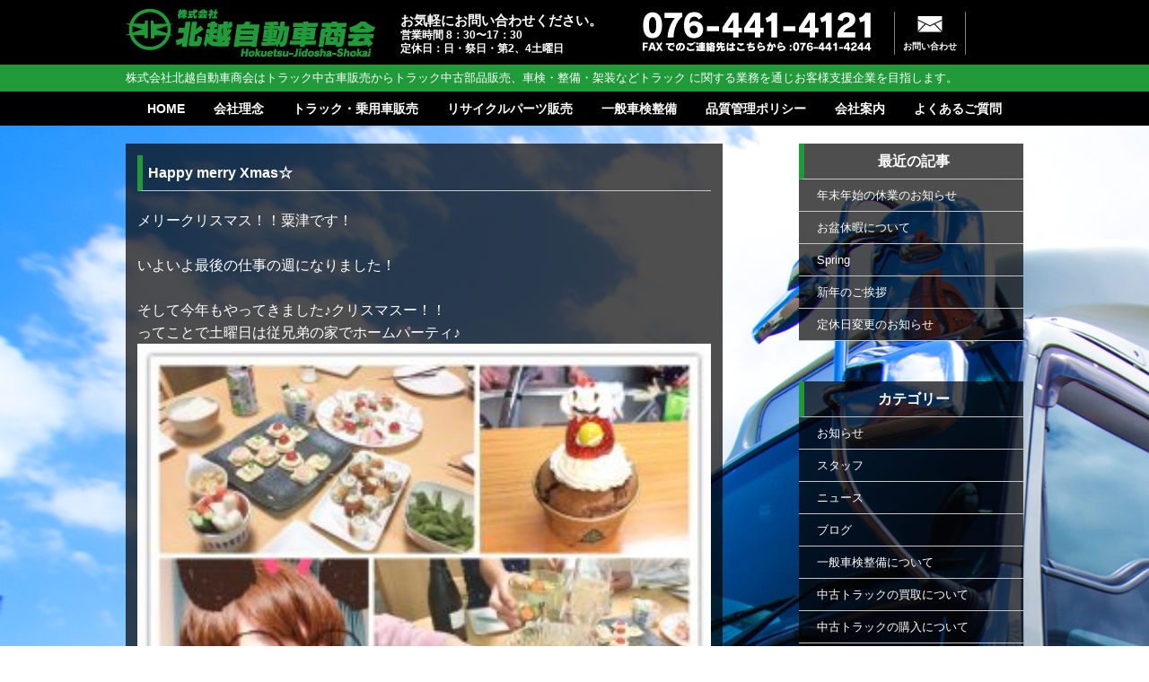

--- FILE ---
content_type: text/html; charset=UTF-8
request_url: https://www.hokuetsu-shoukai.com/happy-merry-xmas%E2%98%86/
body_size: 10413
content:
<!DOCTYPE html>
<html lang="ja" class="no-js no-svg">
<head>
<meta charset="UTF-8">
<link rel="profile" href="http://gmpg.org/xfn/11">

<script>(function(html){html.className = html.className.replace(/\bno-js\b/,'js')})(document.documentElement);</script>
<title>Happy merry Xmas☆ &#8211; 北越自動車商会</title>
<meta name='robots' content='max-image-preview:large' />
<link rel="alternate" type="application/rss+xml" title="北越自動車商会 &raquo; フィード" href="https://www.hokuetsu-shoukai.com/feed/" />
<link rel="alternate" type="application/rss+xml" title="北越自動車商会 &raquo; コメントフィード" href="https://www.hokuetsu-shoukai.com/comments/feed/" />
<link rel='stylesheet' id='wp-block-library-css' href='https://www.hokuetsu-shoukai.com/sys_hokuetsu/wp-includes/css/dist/block-library/style.min.css?ver=6.5.7' type='text/css' media='all' />
<style id='classic-theme-styles-inline-css' type='text/css'>
/*! This file is auto-generated */
.wp-block-button__link{color:#fff;background-color:#32373c;border-radius:9999px;box-shadow:none;text-decoration:none;padding:calc(.667em + 2px) calc(1.333em + 2px);font-size:1.125em}.wp-block-file__button{background:#32373c;color:#fff;text-decoration:none}
</style>
<style id='global-styles-inline-css' type='text/css'>
body{--wp--preset--color--black: #000000;--wp--preset--color--cyan-bluish-gray: #abb8c3;--wp--preset--color--white: #ffffff;--wp--preset--color--pale-pink: #f78da7;--wp--preset--color--vivid-red: #cf2e2e;--wp--preset--color--luminous-vivid-orange: #ff6900;--wp--preset--color--luminous-vivid-amber: #fcb900;--wp--preset--color--light-green-cyan: #7bdcb5;--wp--preset--color--vivid-green-cyan: #00d084;--wp--preset--color--pale-cyan-blue: #8ed1fc;--wp--preset--color--vivid-cyan-blue: #0693e3;--wp--preset--color--vivid-purple: #9b51e0;--wp--preset--gradient--vivid-cyan-blue-to-vivid-purple: linear-gradient(135deg,rgba(6,147,227,1) 0%,rgb(155,81,224) 100%);--wp--preset--gradient--light-green-cyan-to-vivid-green-cyan: linear-gradient(135deg,rgb(122,220,180) 0%,rgb(0,208,130) 100%);--wp--preset--gradient--luminous-vivid-amber-to-luminous-vivid-orange: linear-gradient(135deg,rgba(252,185,0,1) 0%,rgba(255,105,0,1) 100%);--wp--preset--gradient--luminous-vivid-orange-to-vivid-red: linear-gradient(135deg,rgba(255,105,0,1) 0%,rgb(207,46,46) 100%);--wp--preset--gradient--very-light-gray-to-cyan-bluish-gray: linear-gradient(135deg,rgb(238,238,238) 0%,rgb(169,184,195) 100%);--wp--preset--gradient--cool-to-warm-spectrum: linear-gradient(135deg,rgb(74,234,220) 0%,rgb(151,120,209) 20%,rgb(207,42,186) 40%,rgb(238,44,130) 60%,rgb(251,105,98) 80%,rgb(254,248,76) 100%);--wp--preset--gradient--blush-light-purple: linear-gradient(135deg,rgb(255,206,236) 0%,rgb(152,150,240) 100%);--wp--preset--gradient--blush-bordeaux: linear-gradient(135deg,rgb(254,205,165) 0%,rgb(254,45,45) 50%,rgb(107,0,62) 100%);--wp--preset--gradient--luminous-dusk: linear-gradient(135deg,rgb(255,203,112) 0%,rgb(199,81,192) 50%,rgb(65,88,208) 100%);--wp--preset--gradient--pale-ocean: linear-gradient(135deg,rgb(255,245,203) 0%,rgb(182,227,212) 50%,rgb(51,167,181) 100%);--wp--preset--gradient--electric-grass: linear-gradient(135deg,rgb(202,248,128) 0%,rgb(113,206,126) 100%);--wp--preset--gradient--midnight: linear-gradient(135deg,rgb(2,3,129) 0%,rgb(40,116,252) 100%);--wp--preset--font-size--small: 13px;--wp--preset--font-size--medium: 20px;--wp--preset--font-size--large: 36px;--wp--preset--font-size--x-large: 42px;--wp--preset--spacing--20: 0.44rem;--wp--preset--spacing--30: 0.67rem;--wp--preset--spacing--40: 1rem;--wp--preset--spacing--50: 1.5rem;--wp--preset--spacing--60: 2.25rem;--wp--preset--spacing--70: 3.38rem;--wp--preset--spacing--80: 5.06rem;--wp--preset--shadow--natural: 6px 6px 9px rgba(0, 0, 0, 0.2);--wp--preset--shadow--deep: 12px 12px 50px rgba(0, 0, 0, 0.4);--wp--preset--shadow--sharp: 6px 6px 0px rgba(0, 0, 0, 0.2);--wp--preset--shadow--outlined: 6px 6px 0px -3px rgba(255, 255, 255, 1), 6px 6px rgba(0, 0, 0, 1);--wp--preset--shadow--crisp: 6px 6px 0px rgba(0, 0, 0, 1);}:where(.is-layout-flex){gap: 0.5em;}:where(.is-layout-grid){gap: 0.5em;}body .is-layout-flex{display: flex;}body .is-layout-flex{flex-wrap: wrap;align-items: center;}body .is-layout-flex > *{margin: 0;}body .is-layout-grid{display: grid;}body .is-layout-grid > *{margin: 0;}:where(.wp-block-columns.is-layout-flex){gap: 2em;}:where(.wp-block-columns.is-layout-grid){gap: 2em;}:where(.wp-block-post-template.is-layout-flex){gap: 1.25em;}:where(.wp-block-post-template.is-layout-grid){gap: 1.25em;}.has-black-color{color: var(--wp--preset--color--black) !important;}.has-cyan-bluish-gray-color{color: var(--wp--preset--color--cyan-bluish-gray) !important;}.has-white-color{color: var(--wp--preset--color--white) !important;}.has-pale-pink-color{color: var(--wp--preset--color--pale-pink) !important;}.has-vivid-red-color{color: var(--wp--preset--color--vivid-red) !important;}.has-luminous-vivid-orange-color{color: var(--wp--preset--color--luminous-vivid-orange) !important;}.has-luminous-vivid-amber-color{color: var(--wp--preset--color--luminous-vivid-amber) !important;}.has-light-green-cyan-color{color: var(--wp--preset--color--light-green-cyan) !important;}.has-vivid-green-cyan-color{color: var(--wp--preset--color--vivid-green-cyan) !important;}.has-pale-cyan-blue-color{color: var(--wp--preset--color--pale-cyan-blue) !important;}.has-vivid-cyan-blue-color{color: var(--wp--preset--color--vivid-cyan-blue) !important;}.has-vivid-purple-color{color: var(--wp--preset--color--vivid-purple) !important;}.has-black-background-color{background-color: var(--wp--preset--color--black) !important;}.has-cyan-bluish-gray-background-color{background-color: var(--wp--preset--color--cyan-bluish-gray) !important;}.has-white-background-color{background-color: var(--wp--preset--color--white) !important;}.has-pale-pink-background-color{background-color: var(--wp--preset--color--pale-pink) !important;}.has-vivid-red-background-color{background-color: var(--wp--preset--color--vivid-red) !important;}.has-luminous-vivid-orange-background-color{background-color: var(--wp--preset--color--luminous-vivid-orange) !important;}.has-luminous-vivid-amber-background-color{background-color: var(--wp--preset--color--luminous-vivid-amber) !important;}.has-light-green-cyan-background-color{background-color: var(--wp--preset--color--light-green-cyan) !important;}.has-vivid-green-cyan-background-color{background-color: var(--wp--preset--color--vivid-green-cyan) !important;}.has-pale-cyan-blue-background-color{background-color: var(--wp--preset--color--pale-cyan-blue) !important;}.has-vivid-cyan-blue-background-color{background-color: var(--wp--preset--color--vivid-cyan-blue) !important;}.has-vivid-purple-background-color{background-color: var(--wp--preset--color--vivid-purple) !important;}.has-black-border-color{border-color: var(--wp--preset--color--black) !important;}.has-cyan-bluish-gray-border-color{border-color: var(--wp--preset--color--cyan-bluish-gray) !important;}.has-white-border-color{border-color: var(--wp--preset--color--white) !important;}.has-pale-pink-border-color{border-color: var(--wp--preset--color--pale-pink) !important;}.has-vivid-red-border-color{border-color: var(--wp--preset--color--vivid-red) !important;}.has-luminous-vivid-orange-border-color{border-color: var(--wp--preset--color--luminous-vivid-orange) !important;}.has-luminous-vivid-amber-border-color{border-color: var(--wp--preset--color--luminous-vivid-amber) !important;}.has-light-green-cyan-border-color{border-color: var(--wp--preset--color--light-green-cyan) !important;}.has-vivid-green-cyan-border-color{border-color: var(--wp--preset--color--vivid-green-cyan) !important;}.has-pale-cyan-blue-border-color{border-color: var(--wp--preset--color--pale-cyan-blue) !important;}.has-vivid-cyan-blue-border-color{border-color: var(--wp--preset--color--vivid-cyan-blue) !important;}.has-vivid-purple-border-color{border-color: var(--wp--preset--color--vivid-purple) !important;}.has-vivid-cyan-blue-to-vivid-purple-gradient-background{background: var(--wp--preset--gradient--vivid-cyan-blue-to-vivid-purple) !important;}.has-light-green-cyan-to-vivid-green-cyan-gradient-background{background: var(--wp--preset--gradient--light-green-cyan-to-vivid-green-cyan) !important;}.has-luminous-vivid-amber-to-luminous-vivid-orange-gradient-background{background: var(--wp--preset--gradient--luminous-vivid-amber-to-luminous-vivid-orange) !important;}.has-luminous-vivid-orange-to-vivid-red-gradient-background{background: var(--wp--preset--gradient--luminous-vivid-orange-to-vivid-red) !important;}.has-very-light-gray-to-cyan-bluish-gray-gradient-background{background: var(--wp--preset--gradient--very-light-gray-to-cyan-bluish-gray) !important;}.has-cool-to-warm-spectrum-gradient-background{background: var(--wp--preset--gradient--cool-to-warm-spectrum) !important;}.has-blush-light-purple-gradient-background{background: var(--wp--preset--gradient--blush-light-purple) !important;}.has-blush-bordeaux-gradient-background{background: var(--wp--preset--gradient--blush-bordeaux) !important;}.has-luminous-dusk-gradient-background{background: var(--wp--preset--gradient--luminous-dusk) !important;}.has-pale-ocean-gradient-background{background: var(--wp--preset--gradient--pale-ocean) !important;}.has-electric-grass-gradient-background{background: var(--wp--preset--gradient--electric-grass) !important;}.has-midnight-gradient-background{background: var(--wp--preset--gradient--midnight) !important;}.has-small-font-size{font-size: var(--wp--preset--font-size--small) !important;}.has-medium-font-size{font-size: var(--wp--preset--font-size--medium) !important;}.has-large-font-size{font-size: var(--wp--preset--font-size--large) !important;}.has-x-large-font-size{font-size: var(--wp--preset--font-size--x-large) !important;}
.wp-block-navigation a:where(:not(.wp-element-button)){color: inherit;}
:where(.wp-block-post-template.is-layout-flex){gap: 1.25em;}:where(.wp-block-post-template.is-layout-grid){gap: 1.25em;}
:where(.wp-block-columns.is-layout-flex){gap: 2em;}:where(.wp-block-columns.is-layout-grid){gap: 2em;}
.wp-block-pullquote{font-size: 1.5em;line-height: 1.6;}
</style>
<link rel='stylesheet' id='twentyseventeen-style-css' href='https://www.hokuetsu-shoukai.com/sys_hokuetsu/wp-content/themes/hokuetus/style.css?ver=6.5.7' type='text/css' media='all' />
<!--[if lt IE 9]>
<link rel='stylesheet' id='twentyseventeen-ie8-css' href='https://www.hokuetsu-shoukai.com/sys_hokuetsu/wp-content/themes/hokuetus/assets/css/ie8.css?ver=1.0' type='text/css' media='all' />
<![endif]-->
<!--[if lt IE 9]>
<script type="text/javascript" src="https://www.hokuetsu-shoukai.com/sys_hokuetsu/wp-content/themes/hokuetus/assets/js/html5.js?ver=3.7.3" id="html5-js"></script>
<![endif]-->
<script type="text/javascript" src="https://www.hokuetsu-shoukai.com/sys_hokuetsu/wp-includes/js/jquery/jquery.min.js?ver=3.7.1" id="jquery-core-js"></script>
<script type="text/javascript" src="https://www.hokuetsu-shoukai.com/sys_hokuetsu/wp-includes/js/jquery/jquery-migrate.min.js?ver=3.4.1" id="jquery-migrate-js"></script>
<link rel="https://api.w.org/" href="https://www.hokuetsu-shoukai.com/wp-json/" /><link rel="alternate" type="application/json" href="https://www.hokuetsu-shoukai.com/wp-json/wp/v2/posts/1256" /><link rel="EditURI" type="application/rsd+xml" title="RSD" href="https://www.hokuetsu-shoukai.com/sys_hokuetsu/xmlrpc.php?rsd" />
<meta name="generator" content="WordPress 6.5.7" />
<link rel="canonical" href="https://www.hokuetsu-shoukai.com/happy-merry-xmas%e2%98%86/" />
<link rel='shortlink' href='https://www.hokuetsu-shoukai.com/?p=1256' />
<link rel="alternate" type="application/json+oembed" href="https://www.hokuetsu-shoukai.com/wp-json/oembed/1.0/embed?url=https%3A%2F%2Fwww.hokuetsu-shoukai.com%2Fhappy-merry-xmas%25e2%2598%2586%2F" />
<link rel="alternate" type="text/xml+oembed" href="https://www.hokuetsu-shoukai.com/wp-json/oembed/1.0/embed?url=https%3A%2F%2Fwww.hokuetsu-shoukai.com%2Fhappy-merry-xmas%25e2%2598%2586%2F&#038;format=xml" />

<meta http-equiv="X-UA-Compatible" content="IE=edge,chrome=1">
<meta name="keywords" content="トラック,中古,販売,部品,パーツ,富山" />
<meta name="description" content="北越自動車商会ではトラックを見極め、使える部品は徹底的に再利用し、すでにパーツがなくなった車種や入手が困難になった部品を求める全国のお客様に迅速にそして最良の部品パーツをご提供いたします。" />



<link rel="stylesheet" type="text/css" href="https://www.hokuetsu-shoukai.com/css/utility.css" />
<link rel="stylesheet" type="text/css" href="https://www.hokuetsu-shoukai.com/css/skin.css?20171010" />
<link rel="stylesheet" type="text/css" href="https://www.hokuetsu-shoukai.com/css/form_skin.css" />
<link rel="stylesheet" type="text/css" href="https://www.hokuetsu-shoukai.com/css/jquery.bxslider.css" />
<link rel="stylesheet" type="text/css" href="https://www.hokuetsu-shoukai.com/css/layerBoard.css" />
<link rel="stylesheet" type="text/css" href="https://www.hokuetsu-shoukai.com/css/flexslider.css" />
<link rel="stylesheet" type="text/css" href="https://www.hokuetsu-shoukai.com/css/test.css" />

<script src="https://ajax.googleapis.com/ajax/libs/jquery/1.11.1/jquery.min.js"></script>
<script type="text/javascript">
if ((navigator.userAgent.indexOf('iPhone') > 0) || navigator.userAgent.indexOf('iPod') > 0 || navigator.userAgent.indexOf('Android') > 0) {
        document.write('<meta name="viewport" content="width=device-width,user-scalable=yes,maximum-scale=2">');
    }else{
        document.write('<meta name="viewport" content="width=1024,user-scalable=yes,maximum-scale=2">');
    }
</script>
<script type="text/javascript">
	var $2 = $.noConflict(true);
	jQuery(document).ready(function() {
		$2("#globalnav_sp").css("display","none");
		$2(".globalnav_btn").on("click", function(){
		$2("#globalnav_sp").slideToggle();
		});
	});
</script>

<script src="https://ajax.googleapis.com/ajax/libs/jquery/1.10.1/jquery.min.js"></script>
<script defer src="https://www.hokuetsu-shoukai.com/js/jquery.flexslider.js"></script>
<script type="text/javascript">
    $(window).load(function(){
      $('.flexslider').flexslider({
        animation: "slide",
        controlNav: "thumbnails",
        directionNav: false,
        start: function(slider){
          $('body').removeClass('loading');
        }
      });
    });
</script>

<script type="text/javascript" src="https://www.hokuetsu-shoukai.com/dcms_media/js/jquery-1.8.3.min.js"></script>
<!--<script type="text/javascript" src="https://www.hokuetsu-shoukai.com/dcms_media/js/jquery.cookie.js"></script>
<script type="text/javascript" src="https://www.hokuetsu-shoukai.com/dcms_media/js/jquery.layerBoard.js"></script>-->
<script type="text/javascript" src="https://www.hokuetsu-shoukai.com/dcms_media/js/current.js"></script>
<script type="text/javascript" src="https://www.hokuetsu-shoukai.com/dcms_media/js/opacity-rollover2.1.js"></script>
<script type="text/javascript" src="https://www.hokuetsu-shoukai.com/dcms_media/js/smoothScroll.js"></script>
<script type="text/javascript" src="https://www.hokuetsu-shoukai.com/dcms_media/js/jquery.easing.1.3.js"></script>
<script type="text/javascript" src="https://www.hokuetsu-shoukai.com/dcms_media/js/ksDropDown.js"></script>
<script type="text/javascript" src="https://www.hokuetsu-shoukai.com/dcms_media/js/jquery.bxslider.js"></script>
<script type="text/javascript" src="https://www.hokuetsu-shoukai.com/dcms_media/js/jquery.tab.js"></script>
<script type="text/javascript" src="https://www.hokuetsu-shoukai.com/dcms_media/js/blockLink.js"></script>
<script type="text/javascript" src="https://www.hokuetsu-shoukai.com/dcms_media/js/jquery.matchHeight-min.js"></script>


<script type="text/javascript"><!--
var lh = "";
    lh = location.href;
    if (lh.match(/dcmsadm/)){
    } else {

$(document).ready(function(){

    //時間
    setTimeout(function() {
    	$('.layer_board_bg').fadeIn(0);
    });
    setTimeout(function() {
    	$('.layer_board').fadeIn(800,'easeInSine');
    }, 100);
    setTimeout(function() {
    	$('.layer_board_bg').fadeOut(1000,'easeInSine');
    }, 1800);
    setTimeout(function() {
    	$('.layer_board').fadeOut(1500,'easeInSine');
    }, 1800);
	$('a:not(#headerMain h1 a,#footerLogo a,.top_product_box a) img').opOver(1.0,0.7);
	//mainimage
	var slider = $('.bxslider').bxSlider({
		mode: 'fade',
		infiniteLoop: true,
		startSlide: 0,
		fadeTime : 1000,
		controls: false,
		pager: true,
		auto: true,
		pause: 15000,
		speed: 3500,
		autoHover: true,
		onSlideAfter: function () { slider.startAuto(); }
	});
//matchHeight
    $('p.top_product_box_txt').matchHeight();
});
}
	//page top
	$(function() {
		var topBtn = $('#page_top');    
		topBtn.hide();
		$(window).scroll(function () {
			if ($(this).scrollTop() > 500) {
			//ボタンの表示方法
			topBtn.fadeIn();
		} else {
		//ボタンの非表示方法
			topBtn.fadeOut();
		}
	});
	//スクロールしてトップ
	topBtn.click(function () {
		$('body,  html').animate({
			scrollTop: 0
		},   500);
		return false;
		});
	});
// --></script>






<!-- Google Tag Manager -->
<noscript><iframe src="https://www.googletagmanager.com/ns.html?id=GTM-KMCZ3B"
height="0" width="0" style="display:none;visibility:hidden"></iframe></noscript>
<script>(function(w,d,s,l,i){w[l]=w[l]||[];w[l].push({'gtm.start':
new Date().getTime(),event:'gtm.js'});var f=d.getElementsByTagName(s)[0],
j=d.createElement(s),dl=l!='dataLayer'?'&l='+l:'';j.async=true;j.src=
'//www.googletagmanager.com/gtm.js?id='+i+dl;f.parentNode.insertBefore(j,f);
})(window,document,'script','dataLayer','GTM-KMCZ3B');</script>
<!-- End Google Tag Manager -->
<style>
	html{margin-top: 0 !important}
</style>


<!-- Global site tag (gtag.js) - Google Analytics -->
<script async src="https://www.googletagmanager.com/gtag/js?id=UA-108814415-1"></script>
<script>
  window.dataLayer = window.dataLayer || [];
  function gtag(){dataLayer.push(arguments);}
  gtag('js', new Date());

  gtag('config', 'UA-108814415-1');
	</script>

</head>


<body class="post-template-default single single-post postid-1256 single-format-standard group-blog has-header-image has-sidebar colors-light">
<div id="wrapper">

<div id="header">
<div id="headerMain">
<div class="logo"><a href="https://www.hokuetsu-shoukai.com/"><img src="https://www.hokuetsu-shoukai.com/images/head_logo.png?2024" alt="株式会社北越自動車商会" /></a></div>
    
    <div id="headerInfo">
        <ul class="clearfix">
            <li class="open">お気軽にお問い合わせください。<small>営業時間 8：30〜17：30<br>定休日：日・祭日・第2、4土曜日</small></li>
            <li class="tel"><img src="https://www.hokuetsu-shoukai.com/images/head_tel.png" alt="076-441-4121　FAXでのご連絡先はこちらから:076-441-4244" /></li>
            <li class="contact"><a class="header_icon" href="https://www.hokuetsu-shoukai.com/contact/">お問い合わせ</a></li>
				<!--<li class="contact"><a class="header_icon" href="https://suncollect.biz/hokuetsu-shoukai/contact/">お問い合わせ</a></li>-->
        </ul>
    </div>
</div><!--headerMain-->

<div id="header_line"><p>株式会社北越自動車商会はトラック中古車販売からトラック中古部品販売、車検・整備・架装などトラック に関する業務を通じお客様支援企業を目指します。</p></div>

<div id="globalnav" class="sp_none">
    <ul class="clearfix">
        <li id="globalnav01"><a href="https://www.hokuetsu-shoukai.com/">HOME</a></li>
        <li id="globalnav02"><a href="https://www.hokuetsu-shoukai.com/philosophy/">会社理念</a></li>
        <li id="globalnav03"><a href="https://www.hokuetsu-shoukai.com/truck/">トラック・乗用車販売</a></li>
        <!--<li id="globalnav04"><a href="https://www.hokuetsu-shoukai.com/parts/">リサイクルパーツ販売</a></li>-->
        <li id="globalnav04"><a href="https://www.hokuetsu-shoukai.com/partsitemlist/">リサイクルパーツ販売</a></li>
        <li id="globalnav05"><a href="https://www.hokuetsu-shoukai.com/maintenance/">一般車検整備</a></li>
        <li id="globalnav06"><a href="https://www.hokuetsu-shoukai.com/policy/">品質管理ポリシー</a></li>
        <li id="globalnav07"><a href="https://www.hokuetsu-shoukai.com/company/">会社案内</a></li>
        <li id="globalnav08"><a href="https://www.hokuetsu-shoukai.com/faq/">よくあるご質問</a></li>
    </ul>
</div>
<div id="globalnav_sp_wrapper" class="pc_none">
	<div class="globalnav_btn"><span>メニュー</span></div>
	<div id="globalnav_sp">
		<ul>
			<li id="globalnav01"><a href="https://www.hokuetsu-shoukai.com/">HOME</a></li><li id="globalnav02"><a href="https://www.hokuetsu-shoukai.com/philosophy/">会社理念</a></li><li id="globalnav03"><a href="https://www.hokuetsu-shoukai.com/truck/">トラック・乗用車販売</a></li><li id="globalnav04"><!--<a href="https://www.hokuetsu-shoukai.com/parts/">リサイクルパーツ販売</a>--><a href="https://www.hokuetsu-shoukai.com/partsitemlist/">リサイクルパーツ販売</a></li><li id="globalnav05"><a href="https://www.hokuetsu-shoukai.com/maintenance/">一般車検整備</a></li><li id="globalnav06"><a href="https://www.hokuetsu-shoukai.com/policy/">品質管理ポリシー</a></li><li id="globalnav07"><a href="https://www.hokuetsu-shoukai.com/company/">会社案内</a></li><li id="globalnav08"><a href="https://www.hokuetsu-shoukai.com/faq/">よくあるご質問</a></li>
		</ul>
	</div>
</div>


</div><!--header-->



<div id="contents" class="clearfix">

<style type="text/css">
.single {
	background-image: url(https://www.hokuetsu-shoukai.com/images/blog_bk.png);
	background-position: center top;
	background-size: cover;
	background-attachment: fixed;
}
.single h3 {
	border-left-width: 8px;
	border-left-style: solid;
	border-left-color: #21993a;
	margin-bottom: 20px;
	padding: 3px 0 3px 7px;
	line-height: 1.2em;
	background-image: url(https://www.hokuetsu-shoukai.com/images/faq_contents-m_back_img.png);
	background-position: left top;
}
#contents_m {
	max-width:1000px;
	padding-top: 20px;
	margin-right: auto;
	margin-left: auto;
}
.widget, .widget_recent_entries {
	padding: 0;
	margin: 0;
}
#recent-posts-2, #categories-2, #archives-2 {
	width: 100%;
	/*background-color: #FFF;*/
	margin: 0 0 45px 0;
	background-image: url(https://www.hokuetsu-shoukai.com/images/faq_contents-m_back_img.png);
	background-position: left top;
	color: #FFF;
}
#recent-posts-2 a:link, #categories-2 a:link, #archives-2 a:link {
	color:#FFF;
	text-decoration:none;
	border-bottom: 1px solid #c6c6c6;
}
#recent-posts-2 a:hover, #categories-2 a:hover, #archives-2 a:hover {
	color:#FFF;
	text-decoration:none;
}

h2.widget-title,
h1.entry-title {
	height: 40px;
	border-left-width: 6px;
	border-left-style: solid;
	border-left-color: #21993a;
	/*font-size: 0.8em;*/
	line-height: 40px;
	font-weight: bold;
	text-align: center;
	color: #FFF;
	border-bottom-width: 1px;
	border-bottom-style: solid;
	border-bottom-color: #c6c6c6;
}
h1.entry-title {
	text-align: left;
	padding-left: 6px;
	margin-bottom: 20px;
}
#recent-posts-2 ul, #categories-2 ul, #archives-2 ul {
	width:100%;
}

#recent-posts-2 li, #categories-2 li, #archives-2 li {
	width:100%;
}
#recent-posts-2 li a, #categories-2 li a, #archives-2 li a {
	display: table-cell;
	width:250px;
	font-size:13px;
	vertical-align: middle;
	padding: 5px 0 5px 20px;
	color:#FFF;
}

#recent-posts-2 li a:hover, #recent-posts-2 ul li.current a, #recent-posts-2 ul li.current a:hover,
#categories-2 li a:hover, #categories-2 ul li.current a, #categories-2 ul li.current a:hover,
#archives-2 li a:hover, #archives-2 ul li.current a, #archives-2 ul li.current a:hover {
	color:#21993a;
	text-decoration:none;
	background-color: #f5f5f5;
}
#recent-posts-2 li.current ul {}
#recent-posts-2 li.current ul li a,
#categories-2 li.current ul {}
#categories-2 li.current ul li a,
#archives-2 li.current ul {}
#archives-2 li.current ul li a {
	padding: 0 0 0 40px;
	/*color:#333333;*/
	color:#FFF;
	background-color: #FFFFFF;
}
#recent-posts-2 li.current ul li,
#categories-2 li.current ul li,
#archives-2 li.current ul li {
	border-bottom: 1px solid #c6c6c6;
}

#recent-posts-2 li.current ul li a:hover, #recent-posts-2 li.current ul li.current a,
#categories-2 li.current ul li a:hover, #categories-2 li.current ul li.current a,
#archives-2 li.current ul li a:hover, #archives-2 li.current ul li.current a {
	/*color:#A9181F;*/
	color:#FFF;
	text-decoration:none;
	background-color: #f5f5f5;
}
section article {
	clear: both;
	width: 100%;
	/*margin-right: auto;
	margin-left: auto;*/
	padding: 2%;
	margin-bottom: 35px;
	/*border-bottom-width: 1px;
	border-bottom-style: dashed;
	border-bottom-color: #CCC;*/
	background-image: url(https://www.hokuetsu-shoukai.com/images/faq_contents-m_back_img.png);
	background-position: left top;
	color: #FFF;
}
.entry-content img {
	width: 100%;
	margin: auto;
	height: auto;
}
.date {
	text-align: right;
	font-size: 0.9em;
	color: #999;
}
.date span.catname {
	font-size: 0.9em;
	background-color: #219a3a;
	margin-right: 10px;
	padding-top: 2px;
	padding-right: 8px;
	padding-bottom: 2px;
	padding-left: 8px;
	color: #FFF;
}
.date span.catname a {
	color: #FFF;
	text-decoration: none;
}
.date span.new {
	font-size: 0.9em;
	margin-left: 10px;
	padding-top: 2px 8px 2px 8px;
	color: #FF00FF;
}
.messege {
	padding-top: 10px;
}
.byline,
.screen-reader-text,
.entry-footer,
.posted-on {
	display:none;
}
</style>


<div id="contents_m">

<div id="contents_right">



		<section id="recent-posts-2" class="widget widget_recent_entries">
		<h2 class="widget-title">最近の記事</h2>
		<ul>
											<li>
					<a href="https://www.hokuetsu-shoukai.com/%e5%b9%b4%e6%9c%ab%e5%b9%b4%e5%a7%8b%e3%81%ae%e4%bc%91%e6%a5%ad%e3%81%ae%e3%81%8a%e7%9f%a5%e3%82%89%e3%81%9b-2/">年末年始の休業のお知らせ</a>
									</li>
											<li>
					<a href="https://www.hokuetsu-shoukai.com/%e3%81%8a%e7%9b%86%e4%bc%91%e6%9a%87%e3%81%ab%e3%81%a4%e3%81%84%e3%81%a6/">お盆休暇について</a>
									</li>
											<li>
					<a href="https://www.hokuetsu-shoukai.com/spring/">Spring</a>
									</li>
											<li>
					<a href="https://www.hokuetsu-shoukai.com/%e6%96%b0%e5%b9%b4%e3%81%ae%e3%81%94%e6%8c%a8%e6%8b%b6/">新年のご挨拶</a>
									</li>
											<li>
					<a href="https://www.hokuetsu-shoukai.com/%e5%ae%9a%e4%bc%91%e6%97%a5%e5%a4%89%e6%9b%b4%e3%81%ae%e3%81%8a%e7%9f%a5%e3%82%89%e3%81%9b/">定休日変更のお知らせ</a>
									</li>
					</ul>

		</section><section id="categories-2" class="widget widget_categories"><h2 class="widget-title">カテゴリー</h2>
			<ul>
					<li class="cat-item cat-item-5"><a href="https://www.hokuetsu-shoukai.com/category/news/news01/">お知らせ</a>
</li>
	<li class="cat-item cat-item-10"><a href="https://www.hokuetsu-shoukai.com/category/blog/blog02/">スタッフ</a>
</li>
	<li class="cat-item cat-item-2"><a href="https://www.hokuetsu-shoukai.com/category/news/">ニュース</a>
</li>
	<li class="cat-item cat-item-4"><a href="https://www.hokuetsu-shoukai.com/category/blog/">ブログ</a>
</li>
	<li class="cat-item cat-item-14"><a href="https://www.hokuetsu-shoukai.com/category/c_faq/%e4%b8%80%e8%88%ac%e8%bb%8a%e6%a4%9c%e6%95%b4%e5%82%99%e3%81%ab%e3%81%a4%e3%81%84%e3%81%a6/">一般車検整備について</a>
</li>
	<li class="cat-item cat-item-18"><a href="https://www.hokuetsu-shoukai.com/category/c_faq/%e4%b8%ad%e5%8f%a4%e3%83%88%e3%83%a9%e3%83%83%e3%82%af%e3%81%ae%e8%b2%b7%e5%8f%96%e3%81%ab%e3%81%a4%e3%81%84%e3%81%a6/">中古トラックの買取について</a>
</li>
	<li class="cat-item cat-item-17"><a href="https://www.hokuetsu-shoukai.com/category/c_faq/%e4%b8%ad%e5%8f%a4%e3%83%88%e3%83%a9%e3%83%83%e3%82%af%e3%81%ae%e8%b3%bc%e5%85%a5%e3%81%ab%e3%81%a4%e3%81%84%e3%81%a6/">中古トラックの購入について</a>
</li>
	<li class="cat-item cat-item-9"><a href="https://www.hokuetsu-shoukai.com/category/blog/blog01/">北越自動車商会</a>
</li>
	<li class="cat-item cat-item-19"><a href="https://www.hokuetsu-shoukai.com/category/news/%e5%96%b6%e6%a5%ad%e6%97%a5%e3%81%ab%e9%96%a2%e3%81%99%e3%82%8b%e3%81%8a%e7%9f%a5%e3%82%89%e3%81%9b/">営業日に関するお知らせ</a>
</li>
	<li class="cat-item cat-item-1"><a href="https://www.hokuetsu-shoukai.com/category/%e6%9c%aa%e5%88%86%e9%a1%9e/">未分類</a>
</li>
	<li class="cat-item cat-item-16"><a href="https://www.hokuetsu-shoukai.com/category/c_faq/%e9%83%a8%e5%93%81%e3%81%ae%e6%b3%a8%e6%96%87%e3%81%ab%e3%81%a4%e3%81%84%e3%81%a6/">部品の注文について</a>
</li>
			</ul>

			</section>
</div><!--//contents_right-->

<div id="contents_left">
<section>

<article id="post-1256" class="post-1256 post type-post status-publish format-standard hentry category-blog02 category-blog">
		<header class="entry-header">
		<div class="entry-meta"><span class="posted-on"><span class="screen-reader-text">投稿日:</span> <a href="https://www.hokuetsu-shoukai.com/happy-merry-xmas%e2%98%86/" rel="bookmark"><time class="entry-date published" datetime="2017-12-24T21:24:31+09:00">2017年12月24日</time><time class="updated" datetime="2018-04-26T13:34:28+09:00">2018年4月26日</time></a></span><span class="byline"> 投稿者: <span class="author vcard"><a class="url fn n" href="https://www.hokuetsu-shoukai.com/author/hokuetsu/">北越自動車商会</a></span></span></div><!-- .entry-meta --><h1 class="entry-title">Happy merry Xmas☆</h1>	</header><!-- .entry-header -->

	
	<div class="entry-content">
		<p>メリークリスマス！！粟津です！</p>
<p>&nbsp;</p>
<p>いよいよ最後の仕事の週になりました！</p>
<p>&nbsp;</p>
<p>そして今年もやってきました♪クリスマスー！！</p>
<p>ってことで土曜日は従兄弟の家でホームパーティ♪</p>
<p><img fetchpriority="high" decoding="async" width="300" height="222" class="alignnone size-medium wp-image-1257" src="https://www.hokuetsu-shoukai.com/sys_hokuetsu/wp-content/uploads/F83414D4-8A77-42CE-B891-999A8905FE6A-300x222.jpeg" alt="" /></p>
<p>&nbsp;</p>
<p>メインのチキン撮り忘れました…w</p>
<p>&nbsp;</p>
<p>みんなで乾杯して飲んで食って喋って楽しいホームパーティでした♪</p>
<p>&nbsp;</p>
<p>従兄弟は少し年が離れていて上のお兄ちゃんは旦那をお兄ちゃんみたいにゲームに誘ってくれたり、下の妹はホントにうちの娘を可愛がってくれて一緒に遊んだり寝てくれたり微笑ましかったです♪</p>
<p>&nbsp;</p>
<p>&nbsp;</p>
<p>そして私、肩こりが酷すぎてこの冬の真っ只中に</p>
<p>ベリーショートにしましたw(関係無っ！)</p>
<p>&nbsp;</p>
<p>&nbsp;</p>
<p>24日クリスマスイブの夕飯は</p>
<p>23日に余った手羽元をネギと胡椒でスパイシーに圧力鍋で煮ました♪</p>
<p>これがおいしかった！</p>
<p><img decoding="async" class="alignnone size-medium wp-image-1258" src="https://www.hokuetsu-shoukai.com/sys_hokuetsu/wp-content/uploads/AC2D1792-0A99-4072-93EC-B62D3683F11F-300x248.jpeg" alt="" width="50%" /><img decoding="async" class="alignnone size-medium wp-image-1259" src="https://www.hokuetsu-shoukai.com/sys_hokuetsu/wp-content/uploads/D17F0A9F-E1B2-4B04-A7CA-EBD872A2D288-300x248.jpeg" alt=""  width="50%" /></p>
<p>もっと何か緑を散らせばよかった…</p>
<p>&nbsp;</p>
<p>23日焼いた鳥足に付いてたハーブソルトみたいなやつにだし醤油、追加の塩胡椒、酒、コンソメ、白ネギ(青い部分まで適当に切って入れる)手羽元が浸るくらいまで水を入れあとは圧力鍋なので15分煮て放置。</p>
<p>&nbsp;</p>
<p>&nbsp;</p>
<p>スープは少し濃い目になるくらいが肉に味が染みていいと思います。</p>
<p>&nbsp;</p>
<p>&nbsp;</p>
<p>そして、スープももちろん美味しいので</p>
<p>やかんにお湯を沸かし薄めて飲みました♪鳥のダシもしっかり出てます☆</p>
<p>&nbsp;</p>
<p>子供にはクリスマスらしく小さいけどケーキを♪</p>
<p>美味しそうにバクバク食べてました！</p>
<p>&nbsp;</p>
<p>今週も精一杯お仕事頑張ります‼︎締めです‼︎</p>
<p>&nbsp;</p>
	</div><!-- .entry-content -->

	<footer class="entry-footer"><span class="cat-tags-links"><span class="cat-links"><svg class="icon icon-folder-open" aria-hidden="true" role="img"> <use href="#icon-folder-open" xlink:href="#icon-folder-open"></use> </svg><span class="screen-reader-text">カテゴリー</span><a href="https://www.hokuetsu-shoukai.com/category/blog/blog02/" rel="category tag">スタッフ</a>, <a href="https://www.hokuetsu-shoukai.com/category/blog/" rel="category tag">ブログ</a></span></span></footer> <!-- .entry-footer -->
</article><!-- #post-## -->
</section>
</div>
<div class="clear"></div>
</div>

</div>
<!--contents_end-->
<!--container_end-->

<div id="allpagebnr">
<div class="top_block m20"><a href="https://www.hokuetsu-shoukai.com/philosophy/">
<div class="top_dev_box">
<div class="top_dev_box_in">
<div class="top_dev_box_textarea">
<p class="m25"><span style="font-size:160%;">CONCEPT</span><br>北越自動車商会の会社理念はこちらから。</p>
<p class="top_dev_box_btn txt_c">詳しく見る</p>
</div>
</div>
</div></a>
</div>

<div class="top_block m20"><a href="https://www.hokuetsu-shoukai.com/faq/">
<div class="top_dev_box2">
<div class="top_dev_box_in">
<div class="top_dev_box_textarea">
<p class="m25"><span style="font-size:160%;">よくあるご質問</span><br>よくあるご質問は<br>こちらから。</p>
<p class="top_dev_box_btn txt_c">詳しく見る</p>
</div>
</div>
</div></a>
</div>

</div>

<!--<div class=fbanners><a href="https://www.hokuetsu-shoukai.com/category/blog/"><img src="" alt="スタッフブログ"></a><br></div>-->

<div id="footer">
<div class="footer_contact">
    <p class="open">お気軽にお問い合わせください。<small>営業時間 8：30〜17：30<br>定休日：日・祭日・第2、4土曜日</small></p>
    <p class="tel"><img src="https://www.hokuetsu-shoukai.com/images/footer_tel.png" alt="076-441-4121　FAXでのご連絡先はこちらから:076-441-4244" /></p>
</div>
<div id="page_top"><a href="#wrapper">PAGE<br>TOP</a></div>
<div id="footerMain">
<div id="footerMain_in" class="clearfix">

    <dl class="footer_contents">
        <dt><a href="https://www.hokuetsu-shoukai.com/philosophy/">会社理念</a></dt>
		<dd><a href="https://www.hokuetsu-shoukai.com/philosophy/#reborn">会社理念</a></dd>
		<dd><a href="https://www.hokuetsu-shoukai.com/philosophy/#goaisatsu">代表ご挨拶</a></dd>
		<dd><a href="https://www.hokuetsu-shoukai.com/philosophy/#history">北越自動車商会の歴史</a></dd>
	</dl>
    <dl class="footer_contents">
        <dt><a href="https://www.hokuetsu-shoukai.com/truck/">トラック・乗用車販売</a></dt>
		<dd><a href="https://www.hokuetsu-shoukai.com/truck/#proposal">ベストトラック提案サービス</a></dd>
		<dd><a href="https://www.hokuetsu-shoukai.com/truck/#step4">わずか4ステップ</a></dd>
		<dd><a href="https://www.hokuetsu-shoukai.com/truck/#first">初めてでも大丈夫？</a></dd>
		<dd><a href="https://www.hokuetsu-shoukai.com/truck/#infomation">トラック情報量では負けません！</a></dd>

	</dl>
    <dl class="footer_contents">
        <dt><a href="https://www.hokuetsu-shoukai.com/partsitemlist/">リサイクルパーツ販売</a></dt>
		<dd><a href="https://www.hokuetsu-shoukai.com/partsitemlist/#process">リサイクルパーツ販売</a></dd>
		<dd><a href="https://www.hokuetsu-shoukai.com/partslist/">リサイクルパーツができるまで</a></dd>
		<dd><a href="https://www.hokuetsu-shoukai.com/partsitemlist/#serch">リサイクルパーツ検索</a></dd>
	</dl>
    <dl class="footer_contents">
        <dt><a href="https://www.hokuetsu-shoukai.com/company/">会社案内</a></dt>
		<dd><a href="https://www.hokuetsu-shoukai.com/company/#outline">概要</a></dd>
		<dd><a href="https://www.hokuetsu-shoukai.com/company/#access">住所・アクセス</a></dd>
		<dd><a href="https://www.hokuetsu-shoukai.com/company/#contact">お問い合わせ</a></dd>
		<!--<dd><a href="https://suncollect.biz/hokuetsu-shoukai/contact/">お問い合わせ</a></dd>-->
	</dl>
    <dl class="footer_contents_r">
        <dt><a href="https://www.hokuetsu-shoukai.com/category/blog/">ニュース＆ブログ</a></dt>
        <dt><a href="https://www.hokuetsu-shoukai.com/recruit/">採用情報</a></dt>
        <dt><a href="https://www.hokuetsu-shoukai.com/faq/">よくあるご質問</a></dt>
        <dt><a href="https://www.hokuetsu-shoukai.com/contact/">お問い合わせ</a></dt>
        <!--<dd><a href="https://suncollect.biz/hokuetsu-shoukai/contact/">お問い合わせ</a></dd>-->
        <dt><a href="https://www.hokuetsu-shoukai.com/privacy/">プライバシーポリシー</a></dt>
    </dl>
</div>
<div class="clear"></div>
</div>

<div id="footerBottom">
<div id="footerBottomMain">
<div id="footerLogo"><a href="https://www.hokuetsu-shoukai.com/"><img src="https://www.hokuetsu-shoukai.com/images/footer_logo.png?2024" alt="株式会社北越自動車商会" /></a></div>
<div id="footerHome"><a href="https://www.hokuetsu-shoukai.com/">HOME</a></div>
<div id="copyright" class="sp_none">Copyright &copy; Hokuetsu-Jidosha-Shokai Co.,Ltd. All rights reserved.</div>
<div id="copyright" class="pc_none">&copy; Hokuetsu-Jidosha-Shokai Co.,Ltd.</div>
</div>
</div>
</div>

</div>


</body>
</html>


--- FILE ---
content_type: text/css
request_url: https://www.hokuetsu-shoukai.com/css/form_skin.css
body_size: 1822
content:
@charset "utf-8";

#form_wrap{
    width:100%;
    position:relative;
}
input,textarea,select  {
border:0;
padding:7px;
color:#333;
border:solid 1px #ccc;
-webkit-border-radius: 3px;
-moz-border-radius: 3px;
border-radius: 3px;
}

input:focus,textarea:focus,select:focus {
    border:solid 1px #9EC91B;
}

/*form pageContact,Enquete common*/
/*-----------------------------------------------------------------------*/


/*#form_container{
width:900px;
margin:0px auto;
}

#form_header{
width:900px;
height:80px;
}

#form_main{
width:100%;
float:left;
margin:0px auto 50px auto;
overflow:auto;
}

#form_title{
border-bottom:solid 2px #000000;
margin-bottom:20px;
line-height:150%;
font-size:120%;
font-weight:bold;
}

#form_intro{
line-height:150%;
}

#form_required_text{
margin:20px 0 20px 0;
color:#CC0000;
}
*/
#submit_button{
clear:both;
text-align:center;
margin:100px 0 0;
text-transform:uppercase;
font-weight:bold;
color:#333;
cursor:pointer;
}

#submit_button input{
width:180px;
border:solid 1px #A9181F;
padding:10px 0;
cursor:pointer;
font-size:120%;
}
#submit_button input:hover{
width:180px;
background-color:#A9181F;
color:#fff;
}

/*#form_footer{
width:900px;
height:50px;
}

address {
font-size: 85%;
font-style: normal;
float:right;
line-height:50px;
}

#form_footer a{
color:#000;
}
*/
/*form pageContact*/
/*-----------------------------------------------------------------------*/

#form_contact_main{
overflow:auto;
}

#form_wrap{
width:100%;
}

#form_contact_main dl{
width:100%;
border-top:1px dotted #ddd;
/*background-color:#f5f5f5;*/
line-height:220%;
float:left;
}

#form_contact_main dt{
width:30%;
float:left;
padding:30px 10px;
}

#form_contact_main dt span{
font-weight:bold;
color:#FF0000;
}

#form_contact_main dd{
padding:30px 10px;
width:70%;
float:left;
}

#privacy_txt{
	margin-left:30%;
	margin-top:10px;
}
#form_contact_main a{
color:#3898CC;
text-decoration:none;
}

#form_contact_main a:hover{
color:#3898CC;
text-decoration:underline;
}

/*form pageEnquete*/
/*-----------------------------------------------------------------------*/

#basic_information{
border-left:solid 5px #999;
background-color:#EFEFEF;
padding:5px;
margin:40px 0 10px 0;
font-weight:bold;
color:#333;
}

#form_enquetet_main{
overflow:auto;
}

#enquete_intro{
border-left:solid 5px #999;
background-color:#EFEFEF;
padding:5px;
margin:50px 0 20px 0;
font-weight:bold;
color:#333;
}

#form_enquetet_main dl{
width:700px;
border-bottom:1px dotted #CCCCCC;
padding:10px 0;
line-height:220%;
}

#form_enquetet_main dl.privacy{
margin-top:30px;
border-bottom:none;
}

#form_enquetet_main dt span{
font-weight:bold;
color:#CC0000;
}

#form_enquetet_main dd{
width:650px;
padding-left:20px;
}

#free_text{
margin:20px 0 10px 0;
}


/*form utility*/
/*-----------------------------------------------------------------------*/


.example_text{
margin-top:5px;
line-height:100%;
font-size:90%;
color:#999999;
}

#family_name,#first_name,#family_name_yomi,#first_name_yomi{
width:120px;
margin-right:20px;
}

#zip01,#zip02{
width:60px;
}

#female{
margin-left:20px;
}

#table_address td{
padding:3px 0 3px 0;
}
span.break{
	padding-left:15px;
}

.width_cs{width:100%;}
.width_cm{width:100%;}
.width_cl{width:100%;}
.width_es{width:100%;}
.width_em{width:100%;}
.width_el{width:100%;}
.height_s{height:50px;}
.height_m{height:100px;}
.height_l{height:150px;}


/*setting*/
/*-----------------------------------------------------------------------*/

.keywords_box{
margin-bottom:5px;
margin-right:6px;
float:left;
}


/*----エラー項目部分のハイライト----*/
    .dcms_error_area{
        background:#FFD7D7;
        position: relative;
    }
    p.error_text{
        display:none;
    }
    .dcms_error_area p.error_text{
        display: block;
        width: auto;
        /*float: left;*/
    }

    .dcms_error_area p.error_text span{
        background: #ff6666;display: inline-block;padding: 7px;
    }

/*----エラーテキストの吹き出し装飾用----*/
    #contact-form .dcms_error_area p.error_text{
        margin-top: 5px;
        color: #FFF;
        position: relative;
        /*アニメーションをつける場合*/
        -webkit-animation: dcms_fadein_up 0.8s 1;
        -moz-animation: dcms_fadein_up 0.8s 1;
        -ms-animation: dcms_fadein_up 0.8s 1;
         -o-animation: dcms_fadein_up 0.8s 1;
            animation: dcms_fadein_up 0.8s 1;
    }
    #contact-form .dcms_error_area p.error_text:before{
        content:"";
        width: 0px;
        height: 0px;
        position: absolute;
        text-align: left;
        top:-10px;
        left:10px;
        border: 5px solid transparent;
        border-bottom: 5px solid #FF6666;
        /*アニメーションをつける場合*/
        -webkit-animation: dcms_fadein_up 0.8s 1;
        -moz-animation: dcms_fadein_up 0.8s 1;
        -ms-animation: dcms_fadein_up 0.8s 1;
         -o-animation: dcms_fadein_up 0.8s 1;
            animation: dcms_fadein_up 0.8s 1;
    }

    /*アニメーションを設定する*/
    @-webkit-keyframes dcms_fadein_up {
        0% {  opacity:0; }
        100% { opacity:1;}
    }
    @-o-keyframes dcms_fadein_up {
        0% {  opacity:0; }
        100% { opacity:1;}
    }
    @-moz-keyframes dcms_fadein_up {
        0% {  opacity:0; }
        100% { opacity:1;}
    }
    @keyframes dcms_fadein_up {
        0% {  opacity:0; }
        100% { opacity:1;}
    }





/* screens smaller than 600---------------------------------------------------------- */
@media only screen and (max-width:690px) {
	
#form_contact_main dl{
border-top:none;
margin-bottom:15px;
}
#form_contact_main dt,#form_contact_main dd{
width:100%;
float:none;
padding:5px 0;
}
#form_contact_main dt{
	padding: 0 0 0 6px;
	border-left: 3px #222 solid;
	line-height:1;
	margin-bottom:5px;
	margin-top:10px;
}
#privacy_txt{
	margin-left:0;
	font-size:90%;
}
#submit_button{
margin:30px 0 0;
}
#table_address td{
	display:block;
}
span.break{
	display:block;
	padding-left:0;
}
input{
	width:100%;
}
input[type=radio],input[type=checkbox]{
	width:20px;
}
	

}
.ml10 li{
    list-style-type: disc;
}
.ml20 li{
    list-style-type: decimal-leading-zero;
}

--- FILE ---
content_type: text/css
request_url: https://www.hokuetsu-shoukai.com/css/test.css
body_size: 2933
content:
/* home / parts */
/*------------------------------------------------------------------------------*/
.home .format-standard {
	display:none;
}
.home #allpagebnr {
	display:none;
}
.home #topTitleBox01 h2 img {
	margin-left: 10px;
}



/* contents_header / parts */
/*------------------------------------------------------------------------------*/
.page-id-343 #contents_header,
.page-id-343 .contents_title_wrapper {
	background-image: url(http://hokuetsu-shoukai.com/images/parts_top_img.jpg);
}
.page-id-343 .contents_title {
	background-image: url(http://hokuetsu-shoukai.com/images/parts_title.png);
}
.page-id-343 #contents_m {
	margin-top: 470px;
}
.page-id-343 #contents_left {
	padding-left: 19px;
}
.page-id-343 h2 {
	border-left-style: none;
	padding-left: 0px;
	width: 100%;
}
.page-id-343 h2.subtitle03 {
	font-weight:normal;
	line-height:auto;
}
.page-id-343 section h2 small {
	display: block;
	font-size: 0.5em;
	line-height: 1.2em;
}
.page-id-343 #serch {
	padding-bottom: 15px;
}
.page-id-343 #serch .kaitori {
	margin-top: 50px;
}
.page-id-343 #serch .kaitori:hover {
  opacity: 1;
  -webkit-animation: flash 1.5s;
  animation: flash 1.5s;
}

.page-id-343 #reason {
	width: 100%;
	background-color: #000;
	color: #FFF;
	padding-top: 0;
	padding-right: 10px;
	padding-left: 10px;
	padding-bottom: 0px;
}
.page-id-343 #reason .h2_wrap {
	width: 100%;
	background-image: url(http://hokuetsu-shoukai.com/images/forte_title_pc.png);
	background-repeat: no-repeat;
	background-position: center top;
	background-size:contain;
	text-indent: -9999px;
	position: relative;
	top: -60px;
	height: 210px;
	margin-bottom: 0px;
	padding-bottom: 0px;
}
.page-id-343 #reason ul {
	position: relative;
	top: -60px;
	margin-left: 10px;
}
.page-id-343 #reason ul li {
	float: left;
	display:table;
	width: 310px;
	margin-right: 5px;
	margin-left: 5px;
	border: 1px solid #CCC;
	text-align: center;
	border-radius: 6px;
	-webkit-border-radius: 6px;
	-moz-border-radius: 6px;
	margin-bottom: 15px;
	/*padding-bottom: 5px;*/
	min-height:405px;
}
.page-id-343 #reason ul li img {
	width: 100%;
	margin-top: 7px;
	margin-bottom: 7px;
}
.page-id-343 #reason ul li h3 {
	background-color: #FF0;
	border-left-style: none;
	color: #000;
	font-size: 1.3em;
	font-weight: bold;
	padding-top: 20px;
	padding-bottom: 6px;
	-webkit-border-top-left-radius: 5px;
	-webkit-border-top-right-radius: 5px;
	-moz-border-radius-topleft: 5px;
	-moz-border-radius-topright: 5px;
	margin-bottom: 0px;
}
.page-id-343 #reason ul li h3 em {
	font-size: 1.5em;
	padding-left: 5px;
}
.page-id-343 #reason ul li h4 {
	font-size: 1.5em;
	font-weight: bold;
	display:table-cell;
	vertical-align: middle;
	width: 310px;
	height: 90px;
}
.page-id-343 #reason ul li p {
	font-size: 0.85em;
	text-align: left;
	/*display: block;*/
	line-height: 1.46em;
	width: 95%;
	margin-right: auto;
	margin-left: auto;
	margin-bottom: 0px;
}
.page-id-343 #reason ul #reason_04 {
	clear: both;
	width: 950px;
	min-height:auto;
	margin-bottom: 0px;
}
.page-id-343 #reason ul #reason_04 h4 {
	height: 60px;
}
.page-id-343 #reason ul #reason_04 img {
	float: left;
	margin-right: 20px;
	margin-bottom: 20px;
	margin-left: 3%;
	vertical-align: top;
	margin-top: 0px;
	width: 35%;
}
.page-id-343 #serviceflow {
	padding-top: 80px;
}
.page-id-343 #serviceflow ul li {
	width: 239px;
	margin-right: 3px;
	margin-left: 3px;
	border: 2px solid #090;
	text-align: center;
	/*margin-bottom: 30px;*/
	/*padding-bottom: 5px;*/
	display: inline-block;
	vertical-align: top;
	min-height: 303px;
}
.page-id-343 #serviceflow ul li h3 {
	border-left-style: none;
	background-color: #090;
	color: #FF0;
	padding-top: 4px;
	padding-bottom: 4px;
}
.page-id-343 #serviceflow ul li h3 small {
	display: block;
	font-size: 0.85em;
}
.page-id-343 #serviceflow ul li img {
	width: 90%;
	margin-bottom: 15px;
}
.page-id-343 #serviceflow ul li p {
	font-size: 0.85em;
	text-align: left;
	/*display: block;*/
	line-height: 1.46em;
	width: 95%;
	margin-right: auto;
	margin-left: auto;
	margin-bottom: 0px;
}
.page-id-343 #service div {
	border-radius: 6px;
	-webkit-border-radius: 6px;
	-moz-border-radius: 6px;
	border: 1px solid #090;
	padding: 15px;
}
.page-id-343 #navi {
	width: 100%;
	padding-top: 46px;
	/*padding-right: 7%;
	padding-left: 7%;*/
	padding-bottom: 30px;
}
.page-id-343 #navi ul li {
	float: left;
	width: 244px;
	margin-right: 3px;
	margin-left: 3px;
	border: 1px solid #090;
	text-align: center;
	border-radius: 10px;
	-webkit-border-radius: 10px;
	-moz-border-radius: 10px;
	margin-bottom: 30px;
}
.page-id-343 #navi ul li h3 {
	background-color: #090;
	border-left-style: none;
	color: #FFF;
	padding-top: 15px;
	padding-bottom: 6px;
	-webkit-border-top-left-radius: 9px;
	-webkit-border-top-right-radius: 9px;
	-moz-border-radius-topleft: 9px;
	-moz-border-radius-topright: 9px;
	margin-bottom: 0px;
	font-weight: bold;
}
.page-id-343 #navi ul li h3 strong {
	font-size: 1.1em;
	display: block;
}
.page-id-343 h2 {
	margin-bottom: 25px;
	border-left-style: none;
}
.page-id-343 section p {
	margin-bottom: 10px;
	padding-bottom: 15px;
}
.page-id-343 h3 {
	border-left-style: none;
	border-bottom-width: 1px;
	border-bottom-style: solid;
	border-bottom-color: #CCC;
	padding-left: 0px;
	padding-bottom: 4px;
	font-size: 1.2em;
	font-weight: bold;
}
.page-id-343 h3 span {
	color: #FFF;
	background-color: #219a3a;
	margin-right: 18px;
	font-size: 0.8em;
	font-weight: normal;
	text-align: center;
	padding-top: 2px;
	padding-right: 10px;
	padding-bottom: 2px;
	padding-left: 10px;
}
.page-id-343 .plist {
	padding-bottom: 40px;
}
.page-id-343 .plist li {
	float: left;
	margin-right: 3%;
	width: 22%;
	text-align: center;
	padding-bottom: 35px;
	font-size: 0.85em;
}
.page-id-343 .plist li img {
	width: 100%;
	margin-bottom: 2px;
}
.page-id-343 #step04 ul li {
	float: left;
	margin-right: 7px;
	width: 18%;
	text-align: center;
	padding-bottom: 7px;
	font-size: 0.85em;
}
.page-id-343 #step04 ul li img {
	width: 100%;
	margin-bottom: 2px;
}
.page-id-343 section p {
	line-height: 1.46em;
}
.page-id-343 .flr {
	width:400px;
	height:auto;
	float:right;
	margin-left:15px;
}
.es-type {
	overflow: hidden;
	margin-bottom: 40px;
	/*padding-top: 10px;*/
	padding-right: 6px;
	padding-bottom: 10px;
	padding-left: 6px;
}
.es-type li {
	position: relative;
	/*width: 20%;*/
	height: auto;
	float: left;
	margin: 0;
	overflow: hidden;
	background-image: url(../../images/icon_arrow_gray.png);
	background-repeat: no-repeat;
	background-position: left center;
	padding-left: 15px;
	padding-right: 5%;
}
/*.es-category {
	overflow: hidden;
	margin-bottom: 40px;
	padding-top: 10px;
	padding-right: 6px;
	padding-bottom: 10px;
	padding-left: 6px;
}*/
.es-category li {
	position: relative;
	/*width: 12.5%;*/
	width: 19%;
	height: auto;
	float: left;
	margin: 0;
	overflow: hidden;
	/*height: 150px;*/
}
/*.es-category li input[type=radio] {
	display: none;
}*/
.es-category label {
	box-sizing: border-box;
	transition: border-color 0.2s linear;
	position: relative;
	display: block;
	font-size: 12px;
	line-height: 1.2em;
	overflow: hidden;
	margin: 0;
	padding: 0px 0px 84px 0px;
	text-align: center;
	cursor: pointer;
	background-position: center 32px;
	background-repeat: no-repeat;
	background-size:auto 50%;
}
.es-category li#cat9 label { background-image: url(../../images/icon_cat9.png); }
.es-category label:before {
	transition: border-color 0.2s linear;
	position: absolute;
	top: 20px;
	left: 3px;
	right: 3px;
	display: block;
	width: auto;
	height: 72px;
	/*height: 150px;*/
	border: 4px solid #eee;
	border-radius: 6px;
	content: "";
}
/*.es-category label:after {
	transition: opacity 0.2s linear;
	position: absolute;
	top: 20px;
	left: 3px;
	right: 3px;
	display: block;
	width: auto;
	margin: 0 auto;
	height: 72px;
	border: 4px solid #e50012;
	border-radius: 6px;
	content: "";
	opacity: 0;
}
.es-category label:hover:before {
	border-color: #aaa;
}
.es-category input[type=radio]:checked + label:after {
	opacity: 1;
}*/


.page-id-192 #proposal p {
	font-size: 130%;
}


.page-id-198 .spec_list li {
	width: 239px;
}
.page-id-198 .spec_list li p {
	width: 239px;
}


.post-type-archive-faq .hidden_box {
	padding-bottom: 40px;
}
/* 検索結果 / parts */
/*------------------------------------------------------------------------------*/
.search-results #serchresult,
.search-no-results #serchresult {
	min-height:300px;
	padding-bottom: 50px;
}
.page-id-672 #serchkey h1.contents_title_n,
.search-results #serchkey h1.contents_title_n,
.search-no-results #serchkey h1.contents_title_n,
.search-no-results #serchresult h1.contents_title_n {
	font-size: 150%;
	margin-bottom: 30px;
	border-bottom-width: 1px;
	border-bottom-style: solid;
	border-bottom-color: rgba(204,204,204,1);
}
.search-results #serchkey article h2,
.search-results #serchresult article h2,
.search-no-results #serchresult article h2 {
	border-bottom-width: 1px;
	border-bottom-style: solid;
	border-bottom-color: #E9E9E9;
	padding-top: 8px;
	padding-bottom: 8px;
}
.search-no-results #serchkey form,
.search-no-results #serchresult form {
	padding-top: 5px;
}
.page-id-672 form input#s,
.page-id-343 form input#s,
.search-no-results #serchkey form input#s,
.search-no-results #serchresult form input#s,
.search-results #serchresult form input#s {
	width:700px;
}
/*.search-no-results #serchkey form input#s,
.search-no-results #serchresult form input#s {
	width:250px;
}*/
.page-id-672 form #submit,
.page-id-343 form #submit,
.search-no-results form #submit,
.search-results form #submit {
	width:300px;
	margin-top: 5px;
}
.page-id-672 #serch1,
.page-id-343 #serch1 {
	border-bottom-width: 1px;
	border-bottom-style: dotted;
	border-bottom-color: #CCCCCC;
	margin-bottom: 35px;
	padding-bottom: 35px;
}
.page-id-672 #serch2,
.page-id-343 #serch2 {
	/*border-bottom-width: 1px;
	border-bottom-style: solid;
	border-bottom-color: #CCCCCC;*/
	margin-bottom: 50px;
	padding-bottom: 35px;
}
.page-id-343 #serch1 h3,
.page-id-343 #serch2 h3 {
	border-bottom-style: none;
}
.page-id-672 .es-type,
.page-id-343 .es-type {
	margin-bottom: 0;
}
.page-id-672 .es-type li,
.page-id-343 .es-type li {
	background-image: none;
	padding-left: 0;
}


/* 共通フッター / parts */
/*------------------------------------------------------------------------------*/
.fbanners {
	text-align: center;
}
.fbanners img {
	margin-bottom: 20px;
}


/*------------------------------------------------------------------------------*/

/* max-width:768px */

/*------------------------------------------------------------------------------*/
@media (max-width:480px) {
	.es-category {
		margin-bottom: 20px;
		padding-top: 0px;
		padding-bottom: 0px;
		margin-right: auto;
		margin-left: auto;
	}
	.es-category li {
		/*width: 24%;*/
		width: 30%;
		margin: 0;
	}
	.es-category label {
		font-size: 0.85em;
		line-height: 1.1em;
		padding: 0px 0px 84px 0px;
	}
	.es-type {
		margin-bottom: 0px;
		padding-top: 0px;
	}
	.es-type li {
		position: relative;
		width: auto;
		float: none;
	}
	.page-id-192 #proposal p {
		font-size: 90%;
	}
	.page-id-198 .search_result_imgbox {
		float: none;
		width: 95%;
		padding-right: 0px;
		padding-left: 0px;
		margin-right: auto;
		margin-left: auto;
	}
	.page-id-198 .search_result_list li {
		margin-bottom: 0px;
	}
	.page-id-198 .spec_list {
		float: none;
		width: 95%;
		margin-right: auto;
		margin-left: auto;
		margin-bottom: 30px;
	}
	.page-id-198 .spec_list li {
		height: 35px;
		padding-top: 0px;
		/*width: 25%;*/
		width: 33%;
	}
	.page-id-198 .spec_list li p {
		/*width: 25%;*/
		width: 33%;
		height: 35px;
	}
	.page-id-198 .spec_list li .result-price {
		font-size: 1.3em;
	}
	.page-id-198 .spec_list li.equipments {
		/*border-bottom-width: 1px;
		border-bottom-style: solid;
		border-bottom-color: #CCC;*/
		/*padding: 0px;*/
		/*height: auto;*/
		width: 100%;
	}
	.page-id-198 .spec_list li.equipments p {
		/*width: 295px;*/
		text-align: left;
		padding: 5px;
		/*height: auto;*/
		width: 100%;
	}

	.page-id-343 #reason .h2_wrap {
		top: -20px;
		height: 110px;
	}
	.page-id-343 #reason ul {
		top: -20px;
		margin-left: 0;
	}
	.page-id-343 #reason ul li {
		float:none;
		width: 300px;
		margin-right: auto;
		margin-left: auto;
		min-height:100px;
	}
	.page-id-343 #reason ul li img {
		width: 100%;
		margin-top: 7px;
		margin-bottom: 7px;
	}
	.page-id-343 #reason ul li h4 {
		height: 60px;
	}
	.page-id-343 #reason ul li p {
		font-size: 0.85em;
		text-align: left;
		line-height: 1.46em;
		width: 95%;
		margin-right: auto;
		margin-left: auto;
		margin-bottom: 0px;
	}
	.page-id-343 #reason ul #reason_04 {
		width: 300px;
	}
	.page-id-343 #reason ul #reason_04 img {
		float: none;
		margin-right: 0px;
		margin-bottom: 10px;
		margin-left: 0px;
		width: 100%;
	}
	.page-id-343 #serviceflow {
		padding-top: 20px;
	}
	.page-id-343 #serviceflow ul li {
		width: 300px;
		margin-right: auto;
		margin-left: auto;
		min-height: 100px;
	}
	.page-id-343 #serviceflow ul li h3 {
		padding-top: 2px;
		padding-bottom: 2px;
	}
	.page-id-343 #serviceflow ul li img {
		width: 95%;
		margin-bottom: 8px;
	}
	.page-id-343 #navi {
		padding-top: 30px;
		padding-bottom: 0px;
	}
	.page-id-343 #navi ul li {
		float: none;
		width: 300px;
		margin-right: auto;
		margin-left: auto;
		margin-bottom: 4px;
	}
	.page-id-212 .slide-wrapper, .page-id-292 .slide-wrapper {
		float: none;
		width: 95%;
		text-align: center;
		margin-right: auto;
		margin-left: auto;
	}
	.page-id-212 .l-sp-show, .page-id-292 .l-sp-show {
		float: none;
		width: 95%;
		padding-left: 0px;
		margin-right: auto;
		margin-left: auto;
	}
	/* 共通フッター / parts */
	/*------------------------------------------------------------------------------*/
	.fbanners img {
		width: 95%;
		margin-right: auto;
		margin-bottom: 10px;
		margin-left: auto;
	}
}

--- FILE ---
content_type: application/javascript
request_url: https://www.hokuetsu-shoukai.com/dcms_media/js/blockLink.js
body_size: 210
content:
$(document).ready(function(){
	$(".topAboutBoxMain").hover(function(){
		$(this).addClass('active');
	},function(){
		$(this).removeClass('active');
	});

	$('.topAboutBoxMain').click(function() {
		location.href = $(this).find('a').attr('href');
	});

	$("#contentsMain .contentsBtn").hover(function(){
		$(this).addClass('activeLink');
	},function(){
		$(this).removeClass('activeLink');
	});

	$('#contentsMain .contentsBtn').click(function() {
		location.href = $(this).find('a').attr('href');
	});

	$("#product_icon .contentsBtn").hover(function(){
		$(this).addClass('activeLink');
	},function(){
		$(this).removeClass('activeLink');
	});

	$('#product_icon .contentsBtn').click(function() {
		location.href = $(this).find('a').attr('href');
	});

	$(".about_icon").hover(function(){
		$(this).addClass('active');
	},function(){
		$(this).removeClass('active');
	});

	$('.about_icon').click(function() {
		location.href = $(this).find('a').attr('href');
	});
	
	$('.top_product_box_l,.top_product_box_r').click(function() {
		location.href = $(this).find('a').attr('href');
	});
	$(".top_product_box_l,.top_product_box_r").hover(function(){
		$(this).addClass('active');
	},function(){
		$(this).removeClass('active');
	});
	
	$('.top_tech_box li').click(function() {
		location.href = $(this).find('a').attr('href');
	});
	$(".top_tech_box li").hover(function(){
		$(this).addClass('active');
	},function(){
		$(this).removeClass('active');
	});
	
		$('.top_tech_box02 li').click(function() {
		location.href = $(this).find('a').attr('href');
	});
	$(".top_tech_box02 li").hover(function(){
		$(this).addClass('active');
	},function(){
		$(this).removeClass('active');
	});
	
	

});

